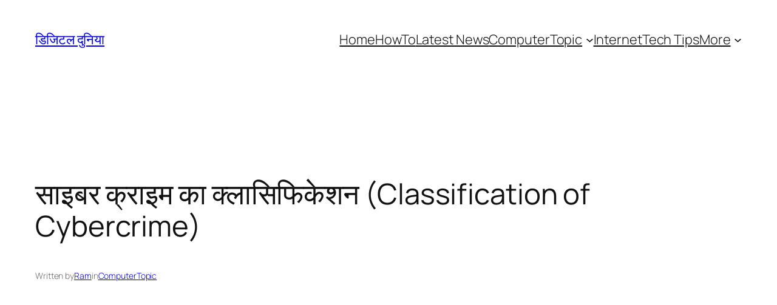

--- FILE ---
content_type: text/html; charset=utf-8
request_url: https://www.google.com/recaptcha/api2/aframe
body_size: 270
content:
<!DOCTYPE HTML><html><head><meta http-equiv="content-type" content="text/html; charset=UTF-8"></head><body><script nonce="xJD5kzBINo9IzyykUV3wOw">/** Anti-fraud and anti-abuse applications only. See google.com/recaptcha */ try{var clients={'sodar':'https://pagead2.googlesyndication.com/pagead/sodar?'};window.addEventListener("message",function(a){try{if(a.source===window.parent){var b=JSON.parse(a.data);var c=clients[b['id']];if(c){var d=document.createElement('img');d.src=c+b['params']+'&rc='+(localStorage.getItem("rc::a")?sessionStorage.getItem("rc::b"):"");window.document.body.appendChild(d);sessionStorage.setItem("rc::e",parseInt(sessionStorage.getItem("rc::e")||0)+1);localStorage.setItem("rc::h",'1769797471365');}}}catch(b){}});window.parent.postMessage("_grecaptcha_ready", "*");}catch(b){}</script></body></html>